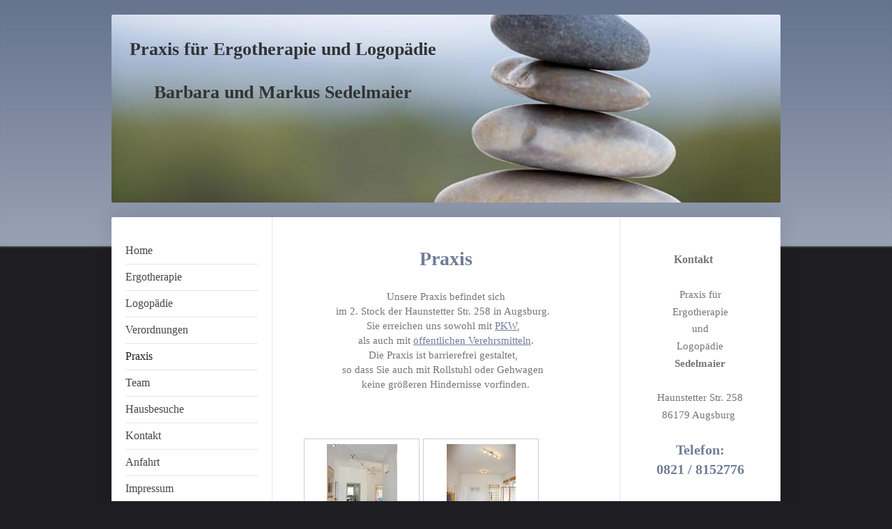

--- FILE ---
content_type: text/html; charset=UTF-8
request_url: https://www.praxis-sedelmaier.de/praxis/
body_size: 7126
content:
<!DOCTYPE html>
<html lang="de"  ><head prefix="og: http://ogp.me/ns# fb: http://ogp.me/ns/fb# business: http://ogp.me/ns/business#">
    <meta http-equiv="Content-Type" content="text/html; charset=utf-8"/>
    <meta name="generator" content="IONOS MyWebsite"/>
        
    <link rel="dns-prefetch" href="//cdn.website-start.de/"/>
    <link rel="dns-prefetch" href="//107.mod.mywebsite-editor.com"/>
    <link rel="dns-prefetch" href="https://107.sb.mywebsite-editor.com/"/>
    <link rel="shortcut icon" href="//cdn.website-start.de/favicon.ico"/>
        <title>Praxis für Ergotherapie und Logopädie - Praxis</title>
    <style type="text/css">@media screen and (max-device-width: 1024px) {.diyw a.switchViewWeb {display: inline !important;}}</style>
    <style type="text/css">@media screen and (min-device-width: 1024px) {
            .mediumScreenDisabled { display:block }
            .smallScreenDisabled { display:block }
        }
        @media screen and (max-device-width: 1024px) { .mediumScreenDisabled { display:none } }
        @media screen and (max-device-width: 568px) { .smallScreenDisabled { display:none } }
                @media screen and (min-width: 1024px) {
            .mobilepreview .mediumScreenDisabled { display:block }
            .mobilepreview .smallScreenDisabled { display:block }
        }
        @media screen and (max-width: 1024px) { .mobilepreview .mediumScreenDisabled { display:none } }
        @media screen and (max-width: 568px) { .mobilepreview .smallScreenDisabled { display:none } }</style>
    <meta name="viewport" content="width=device-width, initial-scale=1, maximum-scale=1, minimal-ui"/>

<meta name="format-detection" content="telephone=no"/>
        <meta name="keywords" content="Logopädie, Ergotherapie, Hausbesuch, Schlaganfall, Hemiparese, Aphasie, Schluckstörung, Hirnleistungstraining, Facialisparese, Handtherapie"/>
            <meta name="description" content="Neue Seite"/>
            <meta name="robots" content="index,follow"/>
        <link href="//cdn.website-start.de/templates/2040/style.css?1758547156484" rel="stylesheet" type="text/css"/>
    <link href="https://www.praxis-sedelmaier.de/s/style/theming.css?1691588862" rel="stylesheet" type="text/css"/>
    <link href="//cdn.website-start.de/app/cdn/min/group/web.css?1758547156484" rel="stylesheet" type="text/css"/>
<link href="//cdn.website-start.de/app/cdn/min/moduleserver/css/de_DE/common,shoppingbasket?1758547156484" rel="stylesheet" type="text/css"/>
    <link href="//cdn.website-start.de/app/cdn/min/group/mobilenavigation.css?1758547156484" rel="stylesheet" type="text/css"/>
    <link href="https://107.sb.mywebsite-editor.com/app/logstate2-css.php?site=18835652&amp;t=1768507691" rel="stylesheet" type="text/css"/>

<script type="text/javascript">
    /* <![CDATA[ */
var stagingMode = '';
    /* ]]> */
</script>
<script src="https://107.sb.mywebsite-editor.com/app/logstate-js.php?site=18835652&amp;t=1768507691"></script>

    <link href="//cdn.website-start.de/templates/2040/print.css?1758547156484" rel="stylesheet" media="print" type="text/css"/>
    <script type="text/javascript">
    /* <![CDATA[ */
    var systemurl = 'https://107.sb.mywebsite-editor.com/';
    var webPath = '/';
    var proxyName = '';
    var webServerName = 'www.praxis-sedelmaier.de';
    var sslServerUrl = 'https://www.praxis-sedelmaier.de';
    var nonSslServerUrl = 'http://www.praxis-sedelmaier.de';
    var webserverProtocol = 'http://';
    var nghScriptsUrlPrefix = '//107.mod.mywebsite-editor.com';
    var sessionNamespace = 'DIY_SB';
    var jimdoData = {
        cdnUrl:  '//cdn.website-start.de/',
        messages: {
            lightBox: {
    image : 'Bild',
    of: 'von'
}

        },
        isTrial: 0,
        pageId: 486545    };
    var script_basisID = "18835652";

    diy = window.diy || {};
    diy.web = diy.web || {};

        diy.web.jsBaseUrl = "//cdn.website-start.de/s/build/";

    diy.context = diy.context || {};
    diy.context.type = diy.context.type || 'web';
    /* ]]> */
</script>

<script type="text/javascript" src="//cdn.website-start.de/app/cdn/min/group/web.js?1758547156484" crossorigin="anonymous"></script><script type="text/javascript" src="//cdn.website-start.de/s/build/web.bundle.js?1758547156484" crossorigin="anonymous"></script><script type="text/javascript" src="//cdn.website-start.de/app/cdn/min/group/mobilenavigation.js?1758547156484" crossorigin="anonymous"></script><script src="//cdn.website-start.de/app/cdn/min/moduleserver/js/de_DE/common,shoppingbasket?1758547156484"></script>
<script type="text/javascript" src="https://cdn.website-start.de/proxy/apps/a1tvb2/resource/dependencies/"></script><script type="text/javascript">
                    if (typeof require !== 'undefined') {
                        require.config({
                            waitSeconds : 10,
                            baseUrl : 'https://cdn.website-start.de/proxy/apps/a1tvb2/js/'
                        });
                    }
                </script><script type="text/javascript" src="//cdn.website-start.de/app/cdn/min/group/pfcsupport.js?1758547156484" crossorigin="anonymous"></script>    <meta property="og:type" content="business.business"/>
    <meta property="og:url" content="https://www.praxis-sedelmaier.de/praxis/"/>
    <meta property="og:title" content="Praxis für Ergotherapie und Logopädie - Praxis"/>
            <meta property="og:description" content="Neue Seite"/>
                <meta property="og:image" content="https://www.praxis-sedelmaier.de/s/img/emotionheader.jpg"/>
        <meta property="business:contact_data:country_name" content="Deutschland"/>
    <meta property="business:contact_data:street_address" content="Haunstetter Str. 258"/>
    <meta property="business:contact_data:locality" content="Augsburg"/>
    
    <meta property="business:contact_data:email" content="kontakt@praxis-sedelmaier.de"/>
    <meta property="business:contact_data:postal_code" content="86179"/>
    <meta property="business:contact_data:phone_number" content=" 0821 8152776"/>
    <meta property="business:contact_data:fax_number" content=" 0821 8152706"/>
    
</head>


<body class="body   cc-pagemode-default diyfeSidebarRight diy-market-de_DE" data-pageid="486545" id="page-486545">
    
    <div class="diyw">
        <div class="diyweb diywebSingleNav">
	<div class="diywebContainer">
		<div class="diyfeMobileNav">
		
<nav id="diyfeMobileNav" class="diyfeCA diyfeCA1" role="navigation">
    <a title="Navigation aufklappen/zuklappen">Navigation aufklappen/zuklappen</a>
    <ul class="mainNav1"><li class=" hasSubNavigation"><a data-page-id="480526" href="https://www.praxis-sedelmaier.de/" class=" level_1"><span>Home</span></a></li><li class=" hasSubNavigation"><a data-page-id="486539" href="https://www.praxis-sedelmaier.de/ergotherapie/" class=" level_1"><span>Ergotherapie</span></a></li><li class=" hasSubNavigation"><a data-page-id="486540" href="https://www.praxis-sedelmaier.de/logopädie/" class=" level_1"><span>Logopädie</span></a></li><li class=" hasSubNavigation"><a data-page-id="486544" href="https://www.praxis-sedelmaier.de/verordnungen/" class=" level_1"><span>Verordnungen</span></a></li><li class="current hasSubNavigation"><a data-page-id="486545" href="https://www.praxis-sedelmaier.de/praxis/" class="current level_1"><span>Praxis</span></a></li><li class=" hasSubNavigation"><a data-page-id="486531" href="https://www.praxis-sedelmaier.de/team/" class=" level_1"><span>Team</span></a></li><li class=" hasSubNavigation"><a data-page-id="486541" href="https://www.praxis-sedelmaier.de/hausbesuche/" class=" level_1"><span>Hausbesuche</span></a></li><li class=" hasSubNavigation"><a data-page-id="480527" href="https://www.praxis-sedelmaier.de/kontakt/" class=" level_1"><span>Kontakt</span></a></li><li class=" hasSubNavigation"><a data-page-id="480529" href="https://www.praxis-sedelmaier.de/anfahrt/" class=" level_1"><span>Anfahrt</span></a></li><li class=" hasSubNavigation"><a data-page-id="480530" href="https://www.praxis-sedelmaier.de/impressum/" class=" level_1"><span>Impressum</span></a></li><li class=" hasSubNavigation"><a data-page-id="684491" href="https://www.praxis-sedelmaier.de/datenschutz/" class=" level_1"><span>Datenschutz</span></a></li></ul></nav>
	</div>
		<div class="diywebEmotionHeader diyfeCA diyfeCA2">
			<div class="diywebLiveArea">
				
<style type="text/css" media="all">
.diyw div#emotion-header {
        max-width: 960px;
        max-height: 270px;
                background: #EEEEEE;
    }

.diyw div#emotion-header-title-bg {
    left: 0%;
    top: 20%;
    width: 100%;
    height: 34.45%;

    background-color: #FFFFFF;
    opacity: 0.50;
    filter: alpha(opacity = 50);
    display: none;}
.diyw img#emotion-header-logo {
    left: 1.00%;
    top: 0.00%;
    background: transparent;
                border: 1px solid #CCCCCC;
        padding: 0px;
                display: none;
    }

.diyw div#emotion-header strong#emotion-header-title {
    left: 20%;
    top: 20%;
    color: #333333;
        font: normal bold 26px/120% Georgia, serif;
}

.diyw div#emotion-no-bg-container{
    max-height: 270px;
}

.diyw div#emotion-no-bg-container .emotion-no-bg-height {
    margin-top: 28.12%;
}
</style>
<div id="emotion-header" data-action="loadView" data-params="active" data-imagescount="1">
            <img src="https://www.praxis-sedelmaier.de/s/img/emotionheader.jpg?1447660598.960px.270px" id="emotion-header-img" alt=""/>
            
        <div id="ehSlideshowPlaceholder">
            <div id="ehSlideShow">
                <div class="slide-container">
                                        <div style="background-color: #EEEEEE">
                            <img src="https://www.praxis-sedelmaier.de/s/img/emotionheader.jpg?1447660598.960px.270px" alt=""/>
                        </div>
                                    </div>
            </div>
        </div>


        <script type="text/javascript">
        //<![CDATA[
                diy.module.emotionHeader.slideShow.init({ slides: [{"url":"https:\/\/www.praxis-sedelmaier.de\/s\/img\/emotionheader.jpg?1447660598.960px.270px","image_alt":"","bgColor":"#EEEEEE"}] });
        //]]>
        </script>

    
            
        
            
    
            <strong id="emotion-header-title" style="text-align: center">Praxis für Ergotherapie und Logopädie

Barbara und Markus Sedelmaier</strong>
                    <div class="notranslate">
                <svg xmlns="http://www.w3.org/2000/svg" version="1.1" id="emotion-header-title-svg" viewBox="0 0 960 270" preserveAspectRatio="xMinYMin meet"><text style="font-family:Georgia, serif;font-size:26px;font-style:normal;font-weight:bold;fill:#333333;line-height:1.2em;"><tspan x="50%" style="text-anchor: middle" dy="0.95em">Praxis für Ergotherapie und Logopädie</tspan><tspan x="50%" style="text-anchor: middle" dy="1.2em"> </tspan><tspan x="50%" style="text-anchor: middle" dy="1.2em">Barbara und Markus Sedelmaier</tspan></text></svg>
            </div>
            
    
    <script type="text/javascript">
    //<![CDATA[
    (function ($) {
        function enableSvgTitle() {
                        var titleSvg = $('svg#emotion-header-title-svg'),
                titleHtml = $('#emotion-header-title'),
                emoWidthAbs = 960,
                emoHeightAbs = 270,
                offsetParent,
                titlePosition,
                svgBoxWidth,
                svgBoxHeight;

                        if (titleSvg.length && titleHtml.length) {
                offsetParent = titleHtml.offsetParent();
                titlePosition = titleHtml.position();
                svgBoxWidth = titleHtml.width();
                svgBoxHeight = titleHtml.height();

                                titleSvg.get(0).setAttribute('viewBox', '0 0 ' + svgBoxWidth + ' ' + svgBoxHeight);
                titleSvg.css({
                   left: Math.roundTo(100 * titlePosition.left / offsetParent.width(), 3) + '%',
                   top: Math.roundTo(100 * titlePosition.top / offsetParent.height(), 3) + '%',
                   width: Math.roundTo(100 * svgBoxWidth / emoWidthAbs, 3) + '%',
                   height: Math.roundTo(100 * svgBoxHeight / emoHeightAbs, 3) + '%'
                });

                titleHtml.css('visibility','hidden');
                titleSvg.css('visibility','visible');
            }
        }

        
            var posFunc = function($, overrideSize) {
                var elems = [], containerWidth, containerHeight;
                                    elems.push({
                        selector: '#emotion-header-title',
                        overrideSize: true,
                        horPos: 5.05,
                        vertPos: 18.74                    });
                    lastTitleWidth = $('#emotion-header-title').width();
                                                elems.push({
                    selector: '#emotion-header-title-bg',
                    horPos: 0,
                    vertPos: 59.32                });
                                
                containerWidth = parseInt('960');
                containerHeight = parseInt('270');

                for (var i = 0; i < elems.length; ++i) {
                    var el = elems[i],
                        $el = $(el.selector),
                        pos = {
                            left: el.horPos,
                            top: el.vertPos
                        };
                    if (!$el.length) continue;
                    var anchorPos = $el.anchorPosition();
                    anchorPos.$container = $('#emotion-header');

                    if (overrideSize === true || el.overrideSize === true) {
                        anchorPos.setContainerSize(containerWidth, containerHeight);
                    } else {
                        anchorPos.setContainerSize(null, null);
                    }

                    var pxPos = anchorPos.fromAnchorPosition(pos),
                        pcPos = anchorPos.toPercentPosition(pxPos);

                    var elPos = {};
                    if (!isNaN(parseFloat(pcPos.top)) && isFinite(pcPos.top)) {
                        elPos.top = pcPos.top + '%';
                    }
                    if (!isNaN(parseFloat(pcPos.left)) && isFinite(pcPos.left)) {
                        elPos.left = pcPos.left + '%';
                    }
                    $el.css(elPos);
                }

                // switch to svg title
                enableSvgTitle();
            };

                        var $emotionImg = jQuery('#emotion-header-img');
            if ($emotionImg.length > 0) {
                // first position the element based on stored size
                posFunc(jQuery, true);

                // trigger reposition using the real size when the element is loaded
                var ehLoadEvTriggered = false;
                $emotionImg.one('load', function(){
                    posFunc(jQuery);
                    ehLoadEvTriggered = true;
                                        diy.module.emotionHeader.slideShow.start();
                                    }).each(function() {
                                        if(this.complete || typeof this.complete === 'undefined') {
                        jQuery(this).load();
                    }
                });

                                noLoadTriggeredTimeoutId = setTimeout(function() {
                    if (!ehLoadEvTriggered) {
                        posFunc(jQuery);
                    }
                    window.clearTimeout(noLoadTriggeredTimeoutId)
                }, 5000);//after 5 seconds
            } else {
                jQuery(function(){
                    posFunc(jQuery);
                });
            }

                        if (jQuery.isBrowser && jQuery.isBrowser.ie8) {
                var longTitleRepositionCalls = 0;
                longTitleRepositionInterval = setInterval(function() {
                    if (lastTitleWidth > 0 && lastTitleWidth != jQuery('#emotion-header-title').width()) {
                        posFunc(jQuery);
                    }
                    longTitleRepositionCalls++;
                    // try this for 5 seconds
                    if (longTitleRepositionCalls === 5) {
                        window.clearInterval(longTitleRepositionInterval);
                    }
                }, 1000);//each 1 second
            }

            }(jQuery));
    //]]>
    </script>

    </div>

			</div>
		</div>
		<div class="diywebContent">
			<div class="diywebLiveArea diyfeCA diyfeCA1">
				<div class="diywebNav diywebNav123">
					<div class="diywebGutter">
						<div class="webnavigation"><ul id="mainNav1" class="mainNav1"><li class="navTopItemGroup_1"><a data-page-id="480526" href="https://www.praxis-sedelmaier.de/" class="level_1"><span>Home</span></a></li><li class="navTopItemGroup_2"><a data-page-id="486539" href="https://www.praxis-sedelmaier.de/ergotherapie/" class="level_1"><span>Ergotherapie</span></a></li><li class="navTopItemGroup_3"><a data-page-id="486540" href="https://www.praxis-sedelmaier.de/logopädie/" class="level_1"><span>Logopädie</span></a></li><li class="navTopItemGroup_4"><a data-page-id="486544" href="https://www.praxis-sedelmaier.de/verordnungen/" class="level_1"><span>Verordnungen</span></a></li><li class="navTopItemGroup_5"><a data-page-id="486545" href="https://www.praxis-sedelmaier.de/praxis/" class="current level_1"><span>Praxis</span></a></li><li class="navTopItemGroup_6"><a data-page-id="486531" href="https://www.praxis-sedelmaier.de/team/" class="level_1"><span>Team</span></a></li><li class="navTopItemGroup_7"><a data-page-id="486541" href="https://www.praxis-sedelmaier.de/hausbesuche/" class="level_1"><span>Hausbesuche</span></a></li><li class="navTopItemGroup_8"><a data-page-id="480527" href="https://www.praxis-sedelmaier.de/kontakt/" class="level_1"><span>Kontakt</span></a></li><li class="navTopItemGroup_9"><a data-page-id="480529" href="https://www.praxis-sedelmaier.de/anfahrt/" class="level_1"><span>Anfahrt</span></a></li><li class="navTopItemGroup_10"><a data-page-id="480530" href="https://www.praxis-sedelmaier.de/impressum/" class="level_1"><span>Impressum</span></a></li><li class="navTopItemGroup_11"><a data-page-id="684491" href="https://www.praxis-sedelmaier.de/datenschutz/" class="level_1"><span>Datenschutz</span></a></li></ul></div>
					</div>
				</div>
				<div class="diywebMain">
					<div class="diywebGutter">
						
        <div id="content_area">
        	<div id="content_start"></div>
        	
        
        <div id="matrix_1164114" class="sortable-matrix" data-matrixId="1164114"><div class="n module-type-header diyfeLiveArea "> <h1><span class="diyfeDecoration">Praxis</span></h1> </div><div class="n module-type-text diyfeLiveArea "> <p style="text-align:center;">Unsere Praxis befindet sich</p>
<p style="text-align:center;">im 2. Stock der Haunstetter Str. 258 in Augsburg.  </p>
<p style="text-align:center;">Sie erreichen uns sowohl mit <a href="https://www.praxis-sedelmaier.de/anfahrt/" target="_self">PKW</a>,  </p>
<p style="text-align:center;">als auch mit <a href="https://www.praxis-sedelmaier.de/anfahrt/" target="_self">öffentlichen Verehrsmitteln</a>.</p>
<p style="text-align:center;">Die Praxis ist barrierefrei gestaltet,  </p>
<p style="text-align:center;">so dass Sie auch mit Rollstuhl oder Gehwagen  </p>
<p style="text-align:center;">keine größeren Hindernisse vorfinden.</p>
<p> </p>
<p> </p> </div><div class="n module-type-gallery diyfeLiveArea "> <div class="ccgalerie clearover" id="lightbox-gallery-13846520">

<div class="thumb_pro1" id="gallery_thumb_18150379" style="width: 158px; height: 158px;">
	<div class="innerthumbnail" style="width: 158px; height: 158px;">		<a rel="lightbox[13846520]" href="https://www.praxis-sedelmaier.de/s/cc_images/cache_18150379.jpg?t=1447082256" title="Eingangsbereich">			<img src="https://www.praxis-sedelmaier.de/s/cc_images/thumb_18150379.jpg?t=1447082256" id="image_18150379" alt=""/>
		</a>
	</div>

</div>

<div class="thumb_pro1" id="gallery_thumb_18150380" style="width: 158px; height: 158px;">
	<div class="innerthumbnail" style="width: 158px; height: 158px;">		<a rel="lightbox[13846520]" href="https://www.praxis-sedelmaier.de/s/cc_images/cache_18150380.JPG?t=1447082256" title="Ergotherapie">			<img src="https://www.praxis-sedelmaier.de/s/cc_images/thumb_18150380.JPG?t=1447082256" id="image_18150380" alt=""/>
		</a>
	</div>

</div>

<div class="thumb_pro1" id="gallery_thumb_18150381" style="width: 158px; height: 158px;">
	<div class="innerthumbnail" style="width: 158px; height: 158px;">		<a rel="lightbox[13846520]" href="https://www.praxis-sedelmaier.de/s/cc_images/cache_18150381.JPG?t=1447082256" title="Logopädie">			<img src="https://www.praxis-sedelmaier.de/s/cc_images/thumb_18150381.JPG?t=1447082256" id="image_18150381" alt=""/>
		</a>
	</div>

</div>

<div class="thumb_pro1" id="gallery_thumb_18150382" style="width: 158px; height: 158px;">
	<div class="innerthumbnail" style="width: 158px; height: 158px;">		<a rel="lightbox[13846520]" href="https://www.praxis-sedelmaier.de/s/cc_images/cache_18150382.JPG?t=1447082256">			<img src="https://www.praxis-sedelmaier.de/s/cc_images/thumb_18150382.JPG?t=1447082256" id="image_18150382" alt=""/>
		</a>
	</div>

</div>
</div>
   <script type="text/javascript">
  //<![CDATA[
      jQuery(document).ready(function($){
          var $galleryEl = $('#lightbox-gallery-13846520');

          if ($.fn.swipebox && Modernizr.touch) {
              $galleryEl
                  .find('a[rel*="lightbox"]')
                  .addClass('swipebox')
                  .swipebox();
          } else {
              $galleryEl.tinyLightbox({
                  item: 'a[rel*="lightbox"]',
                  cycle: true
              });
          }
      });
    //]]>
    </script>
 </div></div>
        
        
        </div>
					</div>
				</div>
				<div class="diywebSecondary diyfeCA diyfeCA3">
					<div class="diywebSidebar">
						<div class="diywebGutter">
							<div id="matrix_1148150" class="sortable-matrix" data-matrixId="1148150"><div class="n module-type-header diyfeLiveArea "> <h2><span class="diyfeDecoration">             Kontakt</span></h2> </div><div class="n module-type-text diyfeLiveArea "> <p style="text-align: center;">Praxis für</p>
<p style="text-align: center;">Ergotherapie</p>
<p style="text-align: center;">und</p>
<p style="text-align: center;">Logopädie</p>
<p style="text-align: center;"><strong>Sedelmaier</strong></p>
<p style="text-align: center;"> </p>
<p style="text-align: center;">Haunstetter Str. 258</p>
<p style="text-align: center;">86179 Augsburg </p>
<p style="text-align: center;"> </p>
<h1 style="text-align: center;">Telefon:<br/>
0821 / <strong>8152776</strong></h1>
<p style="text-align: center;"> </p>
<p style="text-align: center;">Fax:<br/>
0821 / 26714850</p>
<p style="text-align: center;"> </p>
<p style="text-align: center;">Mail:</p>
<p style="text-align: center;"><a href="mailto:kontakt@praxis-sedelmaier.de" target="_self">kontakt@praxis-sedelmaier.de</a></p>
<p style="text-align: center;"> </p>
<p style="text-align: center;"> </p>
<p style="text-align: center;">Termine nach  </p>
<p style="text-align: center;">telefonischer Vereinbarung</p>
<p style="text-align: center;"> </p>
<p style="text-align: center;">Bitte sprechen Sie</p>
<p style="text-align: center;">jederzeit auf unseren Anrufbeantworter,</p>
<p style="text-align: center;">wir rufen gerne zurück.</p> </div><div class="n module-type-hr diyfeLiveArea "> <div style="padding: 0px 0px">
    <div class="hr"></div>
</div>
 </div></div>
						</div>
					</div><!-- .diywebSidebar -->
				</div>
			</div>
		</div><!-- .diywebContent -->
		<div class="diywebFooter">
			<div class="diywebLiveArea">
				<div class="diywebGutter">
					<div id="contentfooter">
    <div class="leftrow">
                        <a rel="nofollow" href="javascript:window.print();">
                    <img class="inline" height="14" width="18" src="//cdn.website-start.de/s/img/cc/printer.gif" alt=""/>
                    Druckversion                </a> <span class="footer-separator">|</span>
                <a href="https://www.praxis-sedelmaier.de/sitemap/">Sitemap</a>
                        <br/> © Praxis für Ergotherapie und Logopädie Sedelmaier
            </div>
    <script type="text/javascript">
        window.diy.ux.Captcha.locales = {
            generateNewCode: 'Neuen Code generieren',
            enterCode: 'Bitte geben Sie den Code ein'
        };
        window.diy.ux.Cap2.locales = {
            generateNewCode: 'Neuen Code generieren',
            enterCode: 'Bitte geben Sie den Code ein'
        };
    </script>
    <div class="rightrow">
                    <span class="loggedout">
                <a rel="nofollow" id="login" href="https://login.1and1-editor.com/18835652/www.praxis-sedelmaier.de/de?pageId=486545">
                    Login                </a>
            </span>
                <p><a class="diyw switchViewWeb" href="javascript:switchView('desktop');">Webansicht</a><a class="diyw switchViewMobile" href="javascript:switchView('mobile');">Mobile-Ansicht</a></p>
                <span class="loggedin">
            <a rel="nofollow" id="logout" href="https://107.sb.mywebsite-editor.com/app/cms/logout.php">Logout</a> <span class="footer-separator">|</span>
            <a rel="nofollow" id="edit" href="https://107.sb.mywebsite-editor.com/app/18835652/486545/">Seite bearbeiten</a>
        </span>
    </div>
</div>
            <div id="loginbox" class="hidden">
                <script type="text/javascript">
                    /* <![CDATA[ */
                    function forgotpw_popup() {
                        var url = 'https://passwort.1und1.de/xml/request/RequestStart';
                        fenster = window.open(url, "fenster1", "width=600,height=400,status=yes,scrollbars=yes,resizable=yes");
                        // IE8 doesn't return the window reference instantly or at all.
                        // It may appear the call failed and fenster is null
                        if (fenster && fenster.focus) {
                            fenster.focus();
                        }
                    }
                    /* ]]> */
                </script>
                                <img class="logo" src="//cdn.website-start.de/s/img/logo.gif" alt="IONOS" title="IONOS"/>

                <div id="loginboxOuter"></div>
            </div>
        

				</div>
			</div>
		</div><!-- .diywebFooter -->
	</div><!-- .diywebContainer -->
</div><!-- .diyweb -->    </div>

            <div id="mobile-infobar-spacer"></div>
<table id="mobile-infobar" class="light"><tbody><tr>
            <td class="mobile-infobar-button mobile-infobar-button-phone" style="width: 33%"><a href="tel: 0821 8152776" class="mobile-infobar-link">
            <span class="mobile-infobar-icon-box">
                <svg xmlns="http://www.w3.org/2000/svg" class="mobile-infobar-icon" preserveAspectRatio="xMidYMid"><path d="M17.76 14.96c.027.048.036.09.023.126-.204.546-.31 1.133-.846 1.643s-2.728 1.71-4.503 1.165c-.33-.1-.555-.208-.743-.32-.003.016-.003.033-.007.05-2.57-.843-4.992-2.286-7.042-4.328C2.59 11.255 1.143 8.843.297 6.283c.018-.004.036-.005.054-.008-.083-.165-.163-.357-.24-.607-.54-1.767.673-3.956 1.188-4.49.177-.186.363-.32.554-.423.032-.057.084-.104.156-.13L3.643.018c.144-.054.328.023.414.17L6.52 4.405c.086.147.062.342-.056.438l-.94.765c-.01.033-.025.058-.045.074-.328.263-.944.754-1.195 1.19-.105.18-.1.4-.058.514.053.145.123.32.194.493.647 1.148 1.45 2.235 2.433 3.214 1.03 1.024 2.173 1.86 3.388 2.518.16.063.322.13.455.178.115.042.335.05.517-.055.26-.15.54-.427.78-.696.01-.047.03-.09.063-.132l1.1-1.34c.095-.118.29-.143.438-.058l4.218 2.443c.148.086.225.268.172.41l-.223.597z"/></svg>
            </span><br/>
            <span class="mobile-infobar-text">Anrufen</span>
        </a></td>
                <td class="mobile-infobar-button mobile-infobar-button-email" style="width: 33%"><a href="mailto:kontakt@praxis-sedelmaier.de" class="mobile-infobar-link">
            <span class="mobile-infobar-icon-box">
                <svg xmlns="http://www.w3.org/2000/svg" class="mobile-infobar-icon" preserveAspectRatio="xMidYMid"><path d="M13.472 7.327L20 .8v12.89l-6.528-6.363zm-4.735.158L1.252 0h17.47l-7.485 7.485c-.69.69-1.81.69-2.5 0zM0 13.667V.83l6.502 6.5L0 13.668zM1.192 14l6.066-5.912 1.288 1.288c.795.794 2.083.794 2.878 0l1.293-1.293L18.79 14H1.19z"/></svg>
            </span><br/>
            <span class="mobile-infobar-text">E-Mail</span>
        </a></td>
                <td class="mobile-infobar-button mobile-infobar-button-address" style="width: 33%"><a href="https://maps.apple.com/?daddr=Haunstetter+Str.+258%2C+Augsburg%2C+86179" class="mobile-infobar-link">
            <span class="mobile-infobar-icon-box">
                <svg xmlns="http://www.w3.org/2000/svg" class="mobile-infobar-icon" preserveAspectRatio="xMidYMid"><path d="M19.692 10.738l-8.954 8.954c-.412.412-1.08.412-1.492 0L.292 10.738c-.412-.412-.412-1.08 0-1.492L9.246.292c.412-.412 1.08-.412 1.492 0l8.954 8.954c.412.412.412 1.08 0 1.492zM12 6v2H8c-.552 0-1 .448-1 1v5c0 .552.448 1 1 1s1-.448 1-1v-4h3v2l3-3-3-3z"/></svg>
            </span><br/>
            <span class="mobile-infobar-text">Anfahrt</span>
        </a></td>
    </tr></tbody></table>

    
    </body>


<!-- rendered at Sat, 15 Nov 2025 08:52:44 +0100 -->
</html>
